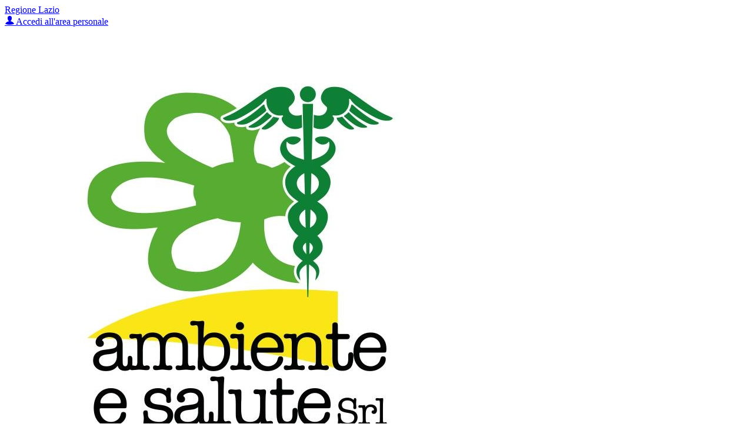

--- FILE ---
content_type: text/html; charset=UTF-8
request_url: https://www.ambientesora.it/agenda-smart
body_size: 3518
content:
<!DOCTYPE html>
<html lang="it">
<head>
    <meta charset="utf-8">
    <meta http-equiv="X-UA-Compatible" content="IE=edge">
    <meta name="viewport" content="width=device-width, initial-scale=1">

    <!-- Smart App Banners -->
    <!-- Smart App Banner IOs -->
        <meta name="apple-itunes-app" content="app-id=6443537434, app-argument=mycity://">

<!-- Android -->

    <!-- CSRF Token -->
    <meta name="csrf-token" content="DAn0eIe0vxnvrklUpJe5A9IreKrKhzx6T8GdvUL8">
    
    <title>            
                        Agenda Smart
 | Ambiente e Salute Srl 
            </title>
    <!-- IE -->
    <script src="//cdnjs.cloudflare.com/polyfill/v2/polyfill.min.js" defer integrity="sha384-1VSQy5k+QwdaUkm5HnEi7c51pl417Wh8qB0FK/9YT1nYBm9yJtOGe271k0a1Oi2C" crossorigin="anonymous" async></script>

    <script src="/js/manifest.js?id=5f57a76db7bef139dd5f68a2f43efbca" defer></script>
    <script src="/js/vendor.js?id=51393c43603619bb4dc3428991cdd7b4" defer></script>

    <script src="/js/frontend/agid3/layout.js?id=cc646acca96450203e02b7895b71e6bb" defer></script>
    <script src="/js/frontend/agid3/share.js?id=d9eeddecf17d77fd61cc95214baa8bfb" defer></script>

    
    

    
            
    <!-- Styles -->
    <link href="/css/frontend-agid3/smeraldo.css" rel="stylesheet">

    <link rel="icon" type="image/png" href="https://mycity.s3.sbg.io.cloud.ovh.net/2393404/LOGO-AMBIENTE-NUOVO.jpg">

    <link type="text/css" rel="stylesheet" href="https://www.ambientesora.it/vendor/spid-auth/css/agid-spid-enter.min.1.0.0.css">
    <link href="https://www.ambientesora.it/fontastic/styles.css" rel="stylesheet">
    <link href="https://www.ambientesora.it/fonts/fabicon/fabicon.css" rel="stylesheet">
    <link href="https://www.ambientesora.it/fonts/fabicon/lightgallery.css" rel="stylesheet">

</head>
<body class="ambiente-e-salute-srl">
<div id="app">

    <!-- Cookie Banner -->
    
    <div class="it-header-wrapper it-header-sticky">
        <div class="it-header-slim-wrapper d-print-none">
            <div class="container">
                <div class="row">
                    <div class="col-12">
                        <div class="it-header-slim-wrapper-content">
                            <a class="navbar-brand" href="http://www.regione.lazio.it" target="_blank" title="Regione Lazio">Regione Lazio</a>
                                
                                <div class="header-slim-right-zone">
                                    
                                                                        
                                    <div class="it-access-top-wrapper">
                                                                                                                        <div class="col-auto desktop-login d-none d-lg-block">
                                                <a href="/login" title="Accedi"><span class="icon icon-user"></span> Accedi all'area personale</a>
                                            </div>
                                                                                                                </div>
                                </div>
                            </div>
                        </div>
                    </div>
                </div>
            </div>
            <div class="it-nav-wrapper">
                    <div class="it-header-center-wrapper">
                        <div class="container">
                            <div class="row">
                                <div class="col-12">
                                    <div class="it-header-center-content-wrapper">
                                        <div class="it-brand-wrapper">
                                            <a href="https://www.ambientesora.it/home" title="Homepage">
                                                <img src="https://mycity.s3.sbg.io.cloud.ovh.net/2393404/LOGO-AMBIENTE-NUOVO.jpg" alt="Ambiente e Salute Srl" class="img-fluid stemma">
                                                <div class="it-brand-text">
                                                    <h1 class="no_toc">Ambiente e Salute Srl</h1>
                                                </div>
                                            </a>
                                        </div>
                                        <div class="it-right-zone d-print-none">
                                            
                                            <search-widget
                                                modules="[]"
                                                scenario-id="1426"
                                                search-url="https://www.ambientesora.it/api/v1/scenarios/1426/search"
                                                advanced-search-url="https://www.ambientesora.it/ricerca-avanzata"
                                            ></search-widget>
                                    </div>
                                </div>
                            </div>
                        </div>
                    </div>
                </div>
                <div class="it-header-navbar-wrapper d-print-none">
                    <div class="container">
                        <div class="row">
                            <div class="col-12">
                                <nav class="navbar navbar-expand-lg has-megamenu" role="navigation" aria-label="Primary">
                                    <button class="custom-navbar-toggler" type="button" aria-controls="nav10" aria-expanded="false" aria-label="Toggle navigation" data-target="#nav10">
                                        <span class="icon icon-bars"></span>
                                    </button>
                                    <div class="navbar-collapsable" id="nav10">
                                        <div class="overlay"></div>
                                        <div class="close-div sr-only">
                                            <button class="btn close-menu" type="button"><span class="it-close"></span>close</button>
                                        </div>
                                        <div class="menu-wrapper">
                                            <ul class="navbar-nav main_menu">
                                                
                                                                                                        <li class="nav-item">
                                                            <a target="_self"  class="nav-link " href="https://ambientesora.it/menu/1417966/azienda" role="button"
                                                            aria-haspopup="true" aria-expanded="false" title="Vai alla pagina: Azienda">
                                                                <span>Azienda</span>
                                                            </a>
                                                        </li>
                                                                                                        <li class="nav-item">
                                                            <a target="_blank"  class="nav-link " href="https://ambientesora.it/amministrazione-trasparente" role="button"
                                                            aria-haspopup="true" aria-expanded="false" title="Vai alla pagina: Amministrazione Trasparente">
                                                                <span>Amministrazione Trasparente</span>
                                                            </a>
                                                        </li>
                                                                                                        <li class="nav-item">
                                                            <a target="_self"  class="nav-link " href="https://ambientesora.it/contenuti/3388631/eco-centro" role="button"
                                                            aria-haspopup="true" aria-expanded="false" title="Vai alla pagina: Eco Centro">
                                                                <span>Eco Centro</span>
                                                            </a>
                                                        </li>
                                                                                                        <li class="nav-item">
                                                            <a target="_self"  class="nav-link " href="https://ambientesora.it/menu/1417969/raccolta-differenziata" role="button"
                                                            aria-haspopup="true" aria-expanded="false" title="Vai alla pagina: Raccolta differenziata">
                                                                <span>Raccolta differenziata</span>
                                                            </a>
                                                        </li>
                                                                                                        <li class="nav-item">
                                                            <a target="_self"  class="nav-link " href="https://ambientesora.it/menu/1535097/iscrizione-albo-fornitori" role="button"
                                                            aria-haspopup="true" aria-expanded="false" title="Vai alla pagina: Iscrizione Albo Fornitori">
                                                                <span>Iscrizione Albo Fornitori</span>
                                                            </a>
                                                        </li>
                                                
                                                                                            </ul>

                                            <ul class="navbar-nav main_menu position-absolute" style="bottom:25px;">
                                                                                            <li class="mobile-login nav-item d-lg-none pl-4">
                                                    <a href="/login" title="login" class="btn btn-success">Accedi </a>
                                                </li>
                                                                                        </ul>
                                        </div>
                                    </div>
                                </nav>
                            </div>
                        </div>
                    </div>
                </div>
            </div>
    </div>

    
    
    
    
<div class="container">
    
    <nav aria-label="breadcrumb">
        <ol class="breadcrumb">
            <li class="breadcrumb-item">
                <a href="https://www.ambientesora.it/home">Home</a>
            </li>
            <li class="breadcrumb-item">
                <a href="https://www.ambientesora.it/agenda-smart">Agenda Smart</a>
            </li>
            <li class="breadcrumb-item active">
                <a href="https://www.ambientesora.it/agenda-smart/menu/1543847">
                    Agenda Smart
                </a>
            </li>
        </ol>
    </nav>
    <div class="row mb-5">
        <div class="col-lg-8">
            <div class="row align-items-center">
                <div class="col-auto">
                    <div class="text-primary scheda-icona-modulo">
                        <span class="fabicon fabicon-30-moduli-agenda-smart"></span>
                    </div>
                </div>
                <div class="col">
                    <h2 class="text-secondary">
                        Elenco Agenda Smart
                    </h2>
                </div>
            </div>
        </div>
        <div class="col-lg-3 offset-lg-1">
        </div>
    </div>
</div>
<div class="bg-light py-5">
    <div class="container it-grid-list-wrapper it-image-label-grid it-masonry">
        <h3 class="section-title mb-3 text-secondary">
            <span>Agenda Smart</span>
        </h3>

        
                                        
                <div class="card-columns">
                                                <div class="col-12 pt-2">
                        <div class="it-grid-item-wrapper">
                            <div class="card-wrapper card-space card-menu">
                                <div class="card card-bg card-img no-after">
                                    <div class="card-body">
                                        <div class="collapse-header">
                                            <div class="scheda-icona lightgrey-bg-b1">
                                                <span alt="Icona Agenda" class="fabicon fabicon-100-rifiuti-indifferenziata"></span>
                                            </div> 
                                            <div class="mt-3">
                                                <a href="https://ambientesora.it/agenda-smart/1845577/ritiro-mastelli-secchi-nuova-utenza-rotti" class="menu-category text-decoration-none font-weight-bold collapsed">
                                                    Ritiro Mastelli (secchi) nuova utenza , rotti, smarrimento.
                                                </a>
                                            </div>
                                                                                    </div>
                                    </div>
                                </div>
                            </div>
                        </div>
                    </div>
                                    </div>
    </div>               
</div>
<a href="#" aria-hidden="true" data-attribute="back-to-top" title="Vai al inizio" class="back-to-top shadow" id="example">
  <span class="icon icon-arrow-up-light"></span>
</a>
    <footer class="it-footer" role="contentinfo" aria-label="Secondary">
        <div class="it-footer-main">
            <div class="container">
                <section>
                    <div class="row clearfix">
                        <div class="col-sm-12">
                            <div class="it-brand-wrapper">
                                <a href="https://www.ambientesora.it/home" title="Homepage">
                                    <img class="stemma" src="https://mycity.s3.sbg.io.cloud.ovh.net/2393404/LOGO-AMBIENTE-NUOVO.jpg" alt="Stemma">
                                    <div class="it-brand-text">
                                        <h2>
                                            Ambiente e Salute Srl
                                        </h2>
                                    </div>
                                </a>
                            </div>
                        </div>
                    </div>
                </section>
                <section class="d-print-none">
                    <div class="row">
                        
                                                <div class="col-lg-3 col-md-3 col-sm-6 pb-2 mb-4">
                                                        <h3>
                                <a target="_self" href="#" title="Vai alla pagina: Azienda"><span class="icon fabicon-30-moduli-suap"></span>Azienda</a>
                            </h3>
                                                                    <p>
                                        <a href="https://ambientesora.it/contenuti/1417967/ambiente-salute-srl" target="_self" title="Vai alla pagina: Ambiente e Salute SRL">Ambiente e Salute SRL</a>
                                    </p>
                                                                                    </div>
                                                <div class="col-lg-3 col-md-3 col-sm-6 pb-2 mb-4">
                                                            <h3>
                                    <a target="_blank" href="https://ambientesora.it/amministrazione-trasparente" title="Vai alla pagina: Amministrazione Trasparente"><span class="icon fabicon-30-moduli-trasparenza"></span>Amministrazione Trasparente</a>
                                </h3>
                                                    </div>
                                                <div class="col-lg-3 col-md-3 col-sm-6 pb-2 mb-4">
                                                            <h3>
                                    <a target="_self" href="https://ambientesora.it/contenuti/3388631/eco-centro" title="Vai alla pagina: Eco Centro"><span class="icon fabicon-"></span>Eco Centro</a>
                                </h3>
                                                    </div>
                                                <div class="col-lg-3 col-md-3 col-sm-6 pb-2 mb-4">
                                                        <h3>
                                <a target="_self" href="#" title="Vai alla pagina: Raccolta differenziata"><span class="icon fabicon-100-rifiuti-differenziata"></span>Raccolta differenziata</a>
                            </h3>
                                                                    <p>
                                        <a href="https://ambientesora.it/contenuti/1417970/nostri-servizi" target="_self" title="Vai alla pagina: I nostri servizi">I nostri servizi</a>
                                    </p>
                                                                    <p>
                                        <a href="https://ambientesora.it/contenuti/1417972/raccolta-differenziata" target="_self" title="Vai alla pagina: Raccolta differenziata">Raccolta differenziata</a>
                                    </p>
                                                                    <p>
                                        <a href="https://ambientesora.it/contenuti/1417979/perche-raccolta-differenziata" target="_self" title="Vai alla pagina: Perché la raccolta differenziata">Perché la raccolta differenziata</a>
                                    </p>
                                                                    <p>
                                        <a href="https://ambientesora.it/raccolta-differenziata" target="_self" title="Vai alla pagina: Calendario raccolta porta a porta">Calendario raccolta porta a porta</a>
                                    </p>
                                                                                    </div>
                                            </div>


                </section>
                <section>
                    <div class="row">
                        <div class="col-lg-6 col-md-6 pb-2">
                            <h3>Informazioni</h3>
                            <address>
                                                                                        <p>P.IVA: IT02013850603</p>
                                                        <p><strong>Ambiente e Salute Srl</strong><br/><p>Via Santa Rosalia Snc</p>

<p>&nbsp;</p>

<p>Numero Verde<br />
<a href="tel:+39800631321">800 63 13 21</a></p><p>
                            </address>
                        </div>
                        <div class="col-lg-3 col-md-3 pb-2">
                            <h3>Contatti</h3>
                            <address>
                                                                    <p>Tel: +390776821048<p>
                                                                                                                                    <p>Email: <a
                                                href="mailto:info@ambientesora.it" title="Invia email">info@ambientesora.it</a>
                                    <p>
                                                                                            </address>
                        </div>
                        <div class="col-lg-3 col-md-3 pb-2">
                                                    </div>
                    </div>
                </section>
            </div>

            <div class="container d-print-none">
                <div class="pl-3 pr-3">
                    <hr/>
                </div>
                <div class="links">
                    <h3 class="sr-only">Sezione Link Utili</h3>
                    <div class="row">
                        <div class="col">
                            <a href="https://www.ambientesora.it/privacy" title="Privacy policy">Privacy</a>&nbsp;&nbsp;&nbsp;
                            <a href="https://www.ambientesora.it/note-legali" title="Note legali">Note legali</a>&nbsp;&nbsp;&nbsp;
                            <a href="https://www.ambientesora.it/informativa-cookie" title="Informativa Cookie">Informativa Cookie</a>&nbsp;&nbsp;&nbsp;
                                                    </div>
                        <div class="col-auto">
                            <div class="dropdown simple-dropdown">
                                <a href="https://www.ambientesora.it/admin" id="dropdownMenuButton2" data-toggle="dropdown" aria-haspopup="true"
                                    aria-expanded="false" title="Area riservata">
                                    Area riservata
                                </a>
                                <div class="dropdown-menu" aria-labelledby="dropdownMenuButton2">
                                    <a class="dropdown-item" href="/admin" title="Pannello di amministrazione">Pannello di amministrazione</a>
                                </div>
                            </div>
                        </div>
                    </div>
                </div>
            </div>
        </div>
        <div class="it-footer-small-prints clearfix">
            <div class="container">
                <div class="credits">
                    <div class="row">
                        <div class="col-md-6">
                            <div class="text-center text-md-left">
                                                                <p>
                                    <span class="fs-5 align-middle">&#169;</span>
                                    <a href="https://www.mycity.it/" target="_parent" title="Sito MyCity"
                                        >MyCity</a
                                    >
                                </p>
                                                            </div>
                        </div>
                        <div class="col-md-6">
                            <div class="text-center text-md-right">
                                <a href="http://validator.w3.org/" title="validatore html">
                                    <img src="/images/validatore_html.png" alt="validatore html" >
                                </a>
                                <a href="https://www.w3.org/WAI/WCAG2AA-Conformance" title="Explanation of WCAG 2 Level AA conformance">
                                    <img height="25" width="71" src="https://www.w3.org/WAI/WCAG21/wcag2.1AA-v" alt="Level AA conformance, W3C WAI Web Content Accessibility Guidelines 2.1">
                                </a>
                            </div>
                        </div>
                    </div>
                </div>
            </div>
        </div>
    </footer>
</div>

<script nonce="T1ChqxQszvO7XS94oT3TxZfkZynBb2Jp">
    function showS(){
        var a = document.querySelector("#search-display");
        a.dispatchEvent(new Event('change'));
    }
</script>



<!-- CERCA -->


</body>
</html>
